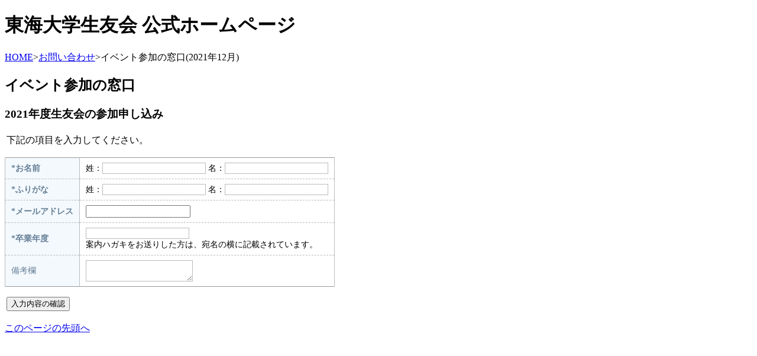

--- FILE ---
content_type: text/html; charset=UTF-8
request_url: https://tokai-seiyukai.com/contact/eventform/formhtml
body_size: 1644
content:
<!DOCTYPE html PUBLIC "-//W3C//DTD XHTML 1.0 Transitional//EN" "http://www.w3.org/TR/xhtml1/DTD/xhtml1-transitional.dtd">
<html xmlns="http://www.w3.org/1999/xhtml" xml:lang="ja" lang="ja">
<head>
<link rel="stylesheet" title="SOY_Inquiry" type="text/css" href="/contact/eventform/formhtml?stylesheet&amp;17696251" />
<!-- Google tag (gtag.js) -->
<script async src="https://www.googletagmanager.com/gtag/js?id=G-HW8KC97KG0"></script>
<script>
  window.dataLayer = window.dataLayer || [];
  function gtag(){dataLayer.push(arguments);}
  gtag('js', new Date());

  gtag('config', 'G-HW8KC97KG0');
</script> <meta http-equiv="Content-type" content="text/html; charset=UTF-8" />
<meta http-equiv="Content-Type" content="text/html; charset=utf-8" />
<title>イベント参加の窓口(2021年12月)</title>
<meta http-equiv="content-style-type" content="text/css" />
<meta http-equiv="content-script-type" content="text/javascript" />
<body>
<script type="text/javascript">
  (function(i,s,o,g,r,a,m){i['GoogleAnalyticsObject']=r;i[r]=i[r]||function(){
  (i[r].q=i[r].q||[]).push(arguments)},i[r].l=1*new Date();a=s.createElement(o),
  m=s.getElementsByTagName(o)[0];a.async=1;a.src=g;m.parentNode.insertBefore(a,m)
  })(window,document,'script','//www.google-analytics.com/analytics.js','ga');

  ga('create', 'UA-67765209-1', 'auto');
  ga('send', 'pageview');

</script>


<h1>東海大学生友会 公式ホームページ</h1>


<body class="m1">
<div id="wrap-top">
<div id="header">
<!-- block:id="header_img" -->

<!-- /block:id="header_img" -->
</div>
<!-- end header-->
<div id="main-menu">
<!-- block:id="main_menu" -->

<!-- /block:id="main_menu" -->
</div>
<!-- end main-menu-->
<div id="maincolm">
<div id="contentcolm">
<div id="topicpath">
<div><a href="/">HOME</a>&gt;<a href="/contact/index.html">お問い合わせ</a>&gt;イベント参加の窓口(2021年12月)</div>
</div>
<h2 id="second">イベント参加の窓口</h2>
<!-- block:id="event_info" -->
<h3><!-- cms:id="title" -->2021年度生友会の参加申し込み<!-- /cms:id="title" --></h3>
<!-- /block:id="event_info" -->

<form method="post" enctype="multipart/form-data">

<table class="soy_inquiry_message" id="soy_inquiry_message_information">
<tr>
	<td>
	下記の項目を入力してください。	</td>
</tr>
</table>


<div id="inquiry_form_wrapper">
<table id="inquiry_form" class="inquiry_form"><tr class="require"><th>*お名前</th>
<td>
	姓：<input type="text" name="data[column_1][0]" value=""   />&nbsp;名：<input type="text" name="data[column_1][1]" value=""   />
</td>
</tr>
<tr class="require"><th>*ふりがな</th>
<td>
	姓：<input type="text" name="data[column_2][0]" value=""   />&nbsp;名：<input type="text" name="data[column_2][1]" value=""   />
</td>
</tr>
<tr class="require"><th>*メールアドレス</th>
<td>
	<input type="email" name="data[column_3]" value=""  />
</td>
</tr>
<tr class="require"><th>*卒業年度</th>
<td>
	<input type="text" name="data[column_4]" value=""  />&nbsp;<br />案内ハガキをお送りした方は、宛名の横に記載されています。
</td>
</tr>
<tr><th>備考欄</th>
<td>
	<textarea name="data[column_7]" >
</textarea>
</td>
</tr>
</table></div>

<table>
	<tr>
		<td style="text-align:center;border-style:none;">
			<input name="data[hash]" type="hidden" value="9014a380528d0f79457202fc5852cc51" />
			<input name="confirm" type="submit" value="入力内容の確認" />
		</td>
	</tr>
</table>

</form>


<p class="tsmall"><a href="#pagetop">このページの先頭へ</a></p>
</div>
<!-- end banar_event-->
</div>
<!-- end contentcolm-->


</body>
</html>

--- FILE ---
content_type: text/css; charset: UTF-8;charset=UTF-8
request_url: https://tokai-seiyukai.com/contact/eventform/formhtml?stylesheet&17696251
body_size: 309
content:
table.inquiry_form{
	border-collapse:collapse;
	font-size:90%;
	border:solid 1px #999;
	min-width: 480px;
	margin: 1em 0;
}
.inquiry_form tr.title th,
.inquiry_form tr.title td
{
	border: solid 1px #bbb;
	font-weight: bold;
	color:#678197;;
}
.inquiry_form th, .inquiry_form td{
	border:dashed 1px #bbb;
	border-style:dashed solid;
	padding:8px 10px;
	text-align:left;
	background-color:white;
}
.inquiry_form th{
	background-color:#F4F9FE;
	color:#678197;;
	font-weight:normal;
}
.inquiry_form input[type="text"]{
	border:solid 1px #bbb;
}
.inquiry_form input[type="text"]:focus{
	border:solid 1px black;
}
.inquiry_form textarea{
	border:solid 1px #bbb;
	padding: 2px;
}
.inquiry_form textarea:focus{
	border:solid 1px black;
}
.inquiry_form .require th{
	font-weight:bold;
}
.inquiry_form .error_message{
	color:red;
	font-weight:bold;
}
.inquiry_form_captcha{
	margin-top:10px;
	margin-bottom:10px;
}
.inquiry_form_captcha img{
	margin-bottom:5px;
}
.inquiry_form table{
	border-collapse:collapse;
	margin:10px 0;
	border:solid 1px #999;
}


--- FILE ---
content_type: text/plain
request_url: https://www.google-analytics.com/j/collect?v=1&_v=j102&a=189595668&t=pageview&_s=1&dl=https%3A%2F%2Ftokai-seiyukai.com%2Fcontact%2Feventform%2Fformhtml&ul=en-us%40posix&dt=%E3%82%A4%E3%83%99%E3%83%B3%E3%83%88%E5%8F%82%E5%8A%A0%E3%81%AE%E7%AA%93%E5%8F%A3(2021%E5%B9%B412%E6%9C%88)&sr=1280x720&vp=1280x720&_u=IADAAEABAAAAACAAI~&jid=397116919&gjid=94686258&cid=1704558890.1769625121&tid=UA-67765209-1&_gid=1744034521.1769625121&_r=1&_slc=1&z=1875108811
body_size: -568
content:
2,cG-HW8KC97KG0